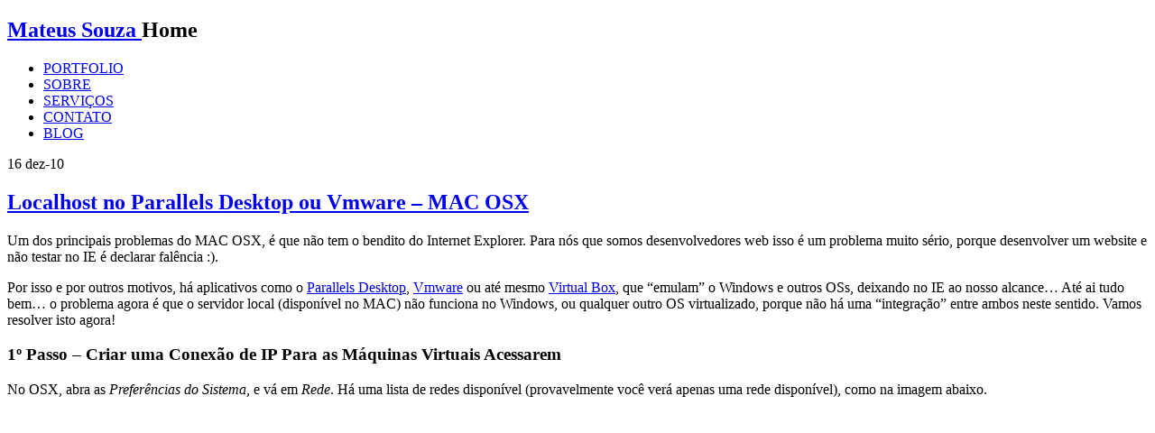

--- FILE ---
content_type: text/html; charset=UTF-8
request_url: https://mateussouzaweb.com/blog/t/linux
body_size: 6505
content:
<!DOCTYPE html>
<html lang="pt">
<head>

    <meta charset="utf-8">
    <meta name="viewport" content="width=device-width, initial-scale=1.0">

    <title>Linux - Mateus Souza</title>

    <!-- Favicon -->
    <link rel="icon" type="image/png" href="https://mateussouzaweb.com/blog/wp-content/themes/mateussouzaweb/favicon.png">

    <meta name='robots' content='index, follow, max-image-preview:large, max-snippet:-1, max-video-preview:-1' />

	<!-- This site is optimized with the Yoast SEO plugin v23.5 - https://yoast.com/wordpress/plugins/seo/ -->
	<link rel="canonical" href="https://mateussouzaweb.com/blog/t/linux" />
	<meta property="og:locale" content="pt_BR" />
	<meta property="og:type" content="article" />
	<meta property="og:title" content="Linux - Mateus Souza" />
	<meta property="og:url" content="https://mateussouzaweb.com/blog/t/linux" />
	<meta property="og:site_name" content="Mateus Souza" />
	<meta name="twitter:card" content="summary_large_image" />
	<meta name="twitter:site" content="@mateussouzaweb" />
	<script type="application/ld+json" class="yoast-schema-graph">{"@context":"https://schema.org","@graph":[{"@type":"CollectionPage","@id":"https://mateussouzaweb.com/blog/t/linux","url":"https://mateussouzaweb.com/blog/t/linux","name":"Linux - Mateus Souza","isPartOf":{"@id":"https://mateussouzaweb.com/#website"},"primaryImageOfPage":{"@id":"https://mateussouzaweb.com/blog/t/linux#primaryimage"},"image":{"@id":"https://mateussouzaweb.com/blog/t/linux#primaryimage"},"thumbnailUrl":"","inLanguage":"pt-BR"},{"@type":"ImageObject","inLanguage":"pt-BR","@id":"https://mateussouzaweb.com/blog/t/linux#primaryimage","url":"","contentUrl":""},{"@type":"WebSite","@id":"https://mateussouzaweb.com/#website","url":"https://mateussouzaweb.com/","name":"Mateus Souza","description":"Conversas sobre desenvolvimento web","publisher":{"@id":"https://mateussouzaweb.com/#/schema/person/bfc765316e33143ad1e57aaa5019e9f9"},"potentialAction":[{"@type":"SearchAction","target":{"@type":"EntryPoint","urlTemplate":"https://mateussouzaweb.com/?s={search_term_string}"},"query-input":{"@type":"PropertyValueSpecification","valueRequired":true,"valueName":"search_term_string"}}],"inLanguage":"pt-BR"},{"@type":["Person","Organization"],"@id":"https://mateussouzaweb.com/#/schema/person/bfc765316e33143ad1e57aaa5019e9f9","name":"mateussouzaweb","image":{"@type":"ImageObject","inLanguage":"pt-BR","@id":"https://mateussouzaweb.com/#/schema/person/image/","url":"https://secure.gravatar.com/avatar/b30a3c628e343b9ecef09fa396878867?s=96&d=mm&r=g","contentUrl":"https://secure.gravatar.com/avatar/b30a3c628e343b9ecef09fa396878867?s=96&d=mm&r=g","caption":"mateussouzaweb"},"logo":{"@id":"https://mateussouzaweb.com/#/schema/person/image/"},"description":":P","sameAs":["https://x.com/mateussouzaweb"]}]}</script>
	<!-- / Yoast SEO plugin. -->


<link rel='dns-prefetch' href='//mateussouzaweb.com' />
<link rel="alternate" type="application/rss+xml" title="Feed de tag para Mateus Souza &raquo; Linux" href="https://mateussouzaweb.com/blog/t/linux/feed" />
<script type="text/javascript">
/* <![CDATA[ */
window._wpemojiSettings = {"baseUrl":"https:\/\/s.w.org\/images\/core\/emoji\/15.0.3\/72x72\/","ext":".png","svgUrl":"https:\/\/s.w.org\/images\/core\/emoji\/15.0.3\/svg\/","svgExt":".svg","source":{"concatemoji":"https:\/\/mateussouzaweb.com\/blog\/wp-includes\/js\/wp-emoji-release.min.js?ver=6.6.2"}};
/*! This file is auto-generated */
!function(i,n){var o,s,e;function c(e){try{var t={supportTests:e,timestamp:(new Date).valueOf()};sessionStorage.setItem(o,JSON.stringify(t))}catch(e){}}function p(e,t,n){e.clearRect(0,0,e.canvas.width,e.canvas.height),e.fillText(t,0,0);var t=new Uint32Array(e.getImageData(0,0,e.canvas.width,e.canvas.height).data),r=(e.clearRect(0,0,e.canvas.width,e.canvas.height),e.fillText(n,0,0),new Uint32Array(e.getImageData(0,0,e.canvas.width,e.canvas.height).data));return t.every(function(e,t){return e===r[t]})}function u(e,t,n){switch(t){case"flag":return n(e,"\ud83c\udff3\ufe0f\u200d\u26a7\ufe0f","\ud83c\udff3\ufe0f\u200b\u26a7\ufe0f")?!1:!n(e,"\ud83c\uddfa\ud83c\uddf3","\ud83c\uddfa\u200b\ud83c\uddf3")&&!n(e,"\ud83c\udff4\udb40\udc67\udb40\udc62\udb40\udc65\udb40\udc6e\udb40\udc67\udb40\udc7f","\ud83c\udff4\u200b\udb40\udc67\u200b\udb40\udc62\u200b\udb40\udc65\u200b\udb40\udc6e\u200b\udb40\udc67\u200b\udb40\udc7f");case"emoji":return!n(e,"\ud83d\udc26\u200d\u2b1b","\ud83d\udc26\u200b\u2b1b")}return!1}function f(e,t,n){var r="undefined"!=typeof WorkerGlobalScope&&self instanceof WorkerGlobalScope?new OffscreenCanvas(300,150):i.createElement("canvas"),a=r.getContext("2d",{willReadFrequently:!0}),o=(a.textBaseline="top",a.font="600 32px Arial",{});return e.forEach(function(e){o[e]=t(a,e,n)}),o}function t(e){var t=i.createElement("script");t.src=e,t.defer=!0,i.head.appendChild(t)}"undefined"!=typeof Promise&&(o="wpEmojiSettingsSupports",s=["flag","emoji"],n.supports={everything:!0,everythingExceptFlag:!0},e=new Promise(function(e){i.addEventListener("DOMContentLoaded",e,{once:!0})}),new Promise(function(t){var n=function(){try{var e=JSON.parse(sessionStorage.getItem(o));if("object"==typeof e&&"number"==typeof e.timestamp&&(new Date).valueOf()<e.timestamp+604800&&"object"==typeof e.supportTests)return e.supportTests}catch(e){}return null}();if(!n){if("undefined"!=typeof Worker&&"undefined"!=typeof OffscreenCanvas&&"undefined"!=typeof URL&&URL.createObjectURL&&"undefined"!=typeof Blob)try{var e="postMessage("+f.toString()+"("+[JSON.stringify(s),u.toString(),p.toString()].join(",")+"));",r=new Blob([e],{type:"text/javascript"}),a=new Worker(URL.createObjectURL(r),{name:"wpTestEmojiSupports"});return void(a.onmessage=function(e){c(n=e.data),a.terminate(),t(n)})}catch(e){}c(n=f(s,u,p))}t(n)}).then(function(e){for(var t in e)n.supports[t]=e[t],n.supports.everything=n.supports.everything&&n.supports[t],"flag"!==t&&(n.supports.everythingExceptFlag=n.supports.everythingExceptFlag&&n.supports[t]);n.supports.everythingExceptFlag=n.supports.everythingExceptFlag&&!n.supports.flag,n.DOMReady=!1,n.readyCallback=function(){n.DOMReady=!0}}).then(function(){return e}).then(function(){var e;n.supports.everything||(n.readyCallback(),(e=n.source||{}).concatemoji?t(e.concatemoji):e.wpemoji&&e.twemoji&&(t(e.twemoji),t(e.wpemoji)))}))}((window,document),window._wpemojiSettings);
/* ]]> */
</script>
<link rel='stylesheet' id='template-styles-css' href='https://mateussouzaweb.com/blog/wp-content/themes/mateussouzaweb/css/styles.css?ver=1623953684' type='text/css' media='all' />
<style id='wp-emoji-styles-inline-css' type='text/css'>

	img.wp-smiley, img.emoji {
		display: inline !important;
		border: none !important;
		box-shadow: none !important;
		height: 1em !important;
		width: 1em !important;
		margin: 0 0.07em !important;
		vertical-align: -0.1em !important;
		background: none !important;
		padding: 0 !important;
	}
</style>
<link rel='stylesheet' id='wp-block-library-css' href='https://mateussouzaweb.com/blog/wp-includes/css/dist/block-library/style.min.css?ver=6.6.2' type='text/css' media='all' />
<style id='classic-theme-styles-inline-css' type='text/css'>
/*! This file is auto-generated */
.wp-block-button__link{color:#fff;background-color:#32373c;border-radius:9999px;box-shadow:none;text-decoration:none;padding:calc(.667em + 2px) calc(1.333em + 2px);font-size:1.125em}.wp-block-file__button{background:#32373c;color:#fff;text-decoration:none}
</style>
<style id='global-styles-inline-css' type='text/css'>
:root{--wp--preset--aspect-ratio--square: 1;--wp--preset--aspect-ratio--4-3: 4/3;--wp--preset--aspect-ratio--3-4: 3/4;--wp--preset--aspect-ratio--3-2: 3/2;--wp--preset--aspect-ratio--2-3: 2/3;--wp--preset--aspect-ratio--16-9: 16/9;--wp--preset--aspect-ratio--9-16: 9/16;--wp--preset--color--black: #000000;--wp--preset--color--cyan-bluish-gray: #abb8c3;--wp--preset--color--white: #ffffff;--wp--preset--color--pale-pink: #f78da7;--wp--preset--color--vivid-red: #cf2e2e;--wp--preset--color--luminous-vivid-orange: #ff6900;--wp--preset--color--luminous-vivid-amber: #fcb900;--wp--preset--color--light-green-cyan: #7bdcb5;--wp--preset--color--vivid-green-cyan: #00d084;--wp--preset--color--pale-cyan-blue: #8ed1fc;--wp--preset--color--vivid-cyan-blue: #0693e3;--wp--preset--color--vivid-purple: #9b51e0;--wp--preset--gradient--vivid-cyan-blue-to-vivid-purple: linear-gradient(135deg,rgba(6,147,227,1) 0%,rgb(155,81,224) 100%);--wp--preset--gradient--light-green-cyan-to-vivid-green-cyan: linear-gradient(135deg,rgb(122,220,180) 0%,rgb(0,208,130) 100%);--wp--preset--gradient--luminous-vivid-amber-to-luminous-vivid-orange: linear-gradient(135deg,rgba(252,185,0,1) 0%,rgba(255,105,0,1) 100%);--wp--preset--gradient--luminous-vivid-orange-to-vivid-red: linear-gradient(135deg,rgba(255,105,0,1) 0%,rgb(207,46,46) 100%);--wp--preset--gradient--very-light-gray-to-cyan-bluish-gray: linear-gradient(135deg,rgb(238,238,238) 0%,rgb(169,184,195) 100%);--wp--preset--gradient--cool-to-warm-spectrum: linear-gradient(135deg,rgb(74,234,220) 0%,rgb(151,120,209) 20%,rgb(207,42,186) 40%,rgb(238,44,130) 60%,rgb(251,105,98) 80%,rgb(254,248,76) 100%);--wp--preset--gradient--blush-light-purple: linear-gradient(135deg,rgb(255,206,236) 0%,rgb(152,150,240) 100%);--wp--preset--gradient--blush-bordeaux: linear-gradient(135deg,rgb(254,205,165) 0%,rgb(254,45,45) 50%,rgb(107,0,62) 100%);--wp--preset--gradient--luminous-dusk: linear-gradient(135deg,rgb(255,203,112) 0%,rgb(199,81,192) 50%,rgb(65,88,208) 100%);--wp--preset--gradient--pale-ocean: linear-gradient(135deg,rgb(255,245,203) 0%,rgb(182,227,212) 50%,rgb(51,167,181) 100%);--wp--preset--gradient--electric-grass: linear-gradient(135deg,rgb(202,248,128) 0%,rgb(113,206,126) 100%);--wp--preset--gradient--midnight: linear-gradient(135deg,rgb(2,3,129) 0%,rgb(40,116,252) 100%);--wp--preset--font-size--small: 13px;--wp--preset--font-size--medium: 20px;--wp--preset--font-size--large: 36px;--wp--preset--font-size--x-large: 42px;--wp--preset--spacing--20: 0.44rem;--wp--preset--spacing--30: 0.67rem;--wp--preset--spacing--40: 1rem;--wp--preset--spacing--50: 1.5rem;--wp--preset--spacing--60: 2.25rem;--wp--preset--spacing--70: 3.38rem;--wp--preset--spacing--80: 5.06rem;--wp--preset--shadow--natural: 6px 6px 9px rgba(0, 0, 0, 0.2);--wp--preset--shadow--deep: 12px 12px 50px rgba(0, 0, 0, 0.4);--wp--preset--shadow--sharp: 6px 6px 0px rgba(0, 0, 0, 0.2);--wp--preset--shadow--outlined: 6px 6px 0px -3px rgba(255, 255, 255, 1), 6px 6px rgba(0, 0, 0, 1);--wp--preset--shadow--crisp: 6px 6px 0px rgba(0, 0, 0, 1);}:where(.is-layout-flex){gap: 0.5em;}:where(.is-layout-grid){gap: 0.5em;}body .is-layout-flex{display: flex;}.is-layout-flex{flex-wrap: wrap;align-items: center;}.is-layout-flex > :is(*, div){margin: 0;}body .is-layout-grid{display: grid;}.is-layout-grid > :is(*, div){margin: 0;}:where(.wp-block-columns.is-layout-flex){gap: 2em;}:where(.wp-block-columns.is-layout-grid){gap: 2em;}:where(.wp-block-post-template.is-layout-flex){gap: 1.25em;}:where(.wp-block-post-template.is-layout-grid){gap: 1.25em;}.has-black-color{color: var(--wp--preset--color--black) !important;}.has-cyan-bluish-gray-color{color: var(--wp--preset--color--cyan-bluish-gray) !important;}.has-white-color{color: var(--wp--preset--color--white) !important;}.has-pale-pink-color{color: var(--wp--preset--color--pale-pink) !important;}.has-vivid-red-color{color: var(--wp--preset--color--vivid-red) !important;}.has-luminous-vivid-orange-color{color: var(--wp--preset--color--luminous-vivid-orange) !important;}.has-luminous-vivid-amber-color{color: var(--wp--preset--color--luminous-vivid-amber) !important;}.has-light-green-cyan-color{color: var(--wp--preset--color--light-green-cyan) !important;}.has-vivid-green-cyan-color{color: var(--wp--preset--color--vivid-green-cyan) !important;}.has-pale-cyan-blue-color{color: var(--wp--preset--color--pale-cyan-blue) !important;}.has-vivid-cyan-blue-color{color: var(--wp--preset--color--vivid-cyan-blue) !important;}.has-vivid-purple-color{color: var(--wp--preset--color--vivid-purple) !important;}.has-black-background-color{background-color: var(--wp--preset--color--black) !important;}.has-cyan-bluish-gray-background-color{background-color: var(--wp--preset--color--cyan-bluish-gray) !important;}.has-white-background-color{background-color: var(--wp--preset--color--white) !important;}.has-pale-pink-background-color{background-color: var(--wp--preset--color--pale-pink) !important;}.has-vivid-red-background-color{background-color: var(--wp--preset--color--vivid-red) !important;}.has-luminous-vivid-orange-background-color{background-color: var(--wp--preset--color--luminous-vivid-orange) !important;}.has-luminous-vivid-amber-background-color{background-color: var(--wp--preset--color--luminous-vivid-amber) !important;}.has-light-green-cyan-background-color{background-color: var(--wp--preset--color--light-green-cyan) !important;}.has-vivid-green-cyan-background-color{background-color: var(--wp--preset--color--vivid-green-cyan) !important;}.has-pale-cyan-blue-background-color{background-color: var(--wp--preset--color--pale-cyan-blue) !important;}.has-vivid-cyan-blue-background-color{background-color: var(--wp--preset--color--vivid-cyan-blue) !important;}.has-vivid-purple-background-color{background-color: var(--wp--preset--color--vivid-purple) !important;}.has-black-border-color{border-color: var(--wp--preset--color--black) !important;}.has-cyan-bluish-gray-border-color{border-color: var(--wp--preset--color--cyan-bluish-gray) !important;}.has-white-border-color{border-color: var(--wp--preset--color--white) !important;}.has-pale-pink-border-color{border-color: var(--wp--preset--color--pale-pink) !important;}.has-vivid-red-border-color{border-color: var(--wp--preset--color--vivid-red) !important;}.has-luminous-vivid-orange-border-color{border-color: var(--wp--preset--color--luminous-vivid-orange) !important;}.has-luminous-vivid-amber-border-color{border-color: var(--wp--preset--color--luminous-vivid-amber) !important;}.has-light-green-cyan-border-color{border-color: var(--wp--preset--color--light-green-cyan) !important;}.has-vivid-green-cyan-border-color{border-color: var(--wp--preset--color--vivid-green-cyan) !important;}.has-pale-cyan-blue-border-color{border-color: var(--wp--preset--color--pale-cyan-blue) !important;}.has-vivid-cyan-blue-border-color{border-color: var(--wp--preset--color--vivid-cyan-blue) !important;}.has-vivid-purple-border-color{border-color: var(--wp--preset--color--vivid-purple) !important;}.has-vivid-cyan-blue-to-vivid-purple-gradient-background{background: var(--wp--preset--gradient--vivid-cyan-blue-to-vivid-purple) !important;}.has-light-green-cyan-to-vivid-green-cyan-gradient-background{background: var(--wp--preset--gradient--light-green-cyan-to-vivid-green-cyan) !important;}.has-luminous-vivid-amber-to-luminous-vivid-orange-gradient-background{background: var(--wp--preset--gradient--luminous-vivid-amber-to-luminous-vivid-orange) !important;}.has-luminous-vivid-orange-to-vivid-red-gradient-background{background: var(--wp--preset--gradient--luminous-vivid-orange-to-vivid-red) !important;}.has-very-light-gray-to-cyan-bluish-gray-gradient-background{background: var(--wp--preset--gradient--very-light-gray-to-cyan-bluish-gray) !important;}.has-cool-to-warm-spectrum-gradient-background{background: var(--wp--preset--gradient--cool-to-warm-spectrum) !important;}.has-blush-light-purple-gradient-background{background: var(--wp--preset--gradient--blush-light-purple) !important;}.has-blush-bordeaux-gradient-background{background: var(--wp--preset--gradient--blush-bordeaux) !important;}.has-luminous-dusk-gradient-background{background: var(--wp--preset--gradient--luminous-dusk) !important;}.has-pale-ocean-gradient-background{background: var(--wp--preset--gradient--pale-ocean) !important;}.has-electric-grass-gradient-background{background: var(--wp--preset--gradient--electric-grass) !important;}.has-midnight-gradient-background{background: var(--wp--preset--gradient--midnight) !important;}.has-small-font-size{font-size: var(--wp--preset--font-size--small) !important;}.has-medium-font-size{font-size: var(--wp--preset--font-size--medium) !important;}.has-large-font-size{font-size: var(--wp--preset--font-size--large) !important;}.has-x-large-font-size{font-size: var(--wp--preset--font-size--x-large) !important;}
:where(.wp-block-post-template.is-layout-flex){gap: 1.25em;}:where(.wp-block-post-template.is-layout-grid){gap: 1.25em;}
:where(.wp-block-columns.is-layout-flex){gap: 2em;}:where(.wp-block-columns.is-layout-grid){gap: 2em;}
:root :where(.wp-block-pullquote){font-size: 1.5em;line-height: 1.6;}
</style>
<link rel='stylesheet' id='titan-adminbar-styles-css' href='https://mateussouzaweb.com/blog/wp-content/plugins/anti-spam/assets/css/admin-bar.css?ver=7.3.8' type='text/css' media='all' />
<link rel="https://api.w.org/" href="https://mateussouzaweb.com/wp-json/" /><link rel="alternate" title="JSON" type="application/json" href="https://mateussouzaweb.com/wp-json/wp/v2/tags/75" /><meta name="google-site-verification" content="PNaVruLRjIraFYq_terhrVGxx_cjASJjSm7PUE8C1Rw" />
<meta name="msvalidate.01" content="EB0FB3F6D434D3376304A3F118917DAA" />

</head>
<body class="archive tag tag-linux tag-75 page-localhost-no-parallels-desktop-ou-vmware-mac-osx">

<div id="all">

    <header id="header">

        <h2 class="brand">
            <a href="https://mateussouzaweb.com"
                title="Mateus Souza">
                Mateus Souza            </a>
            <span>Home</span>
        </h2>

        <nav>
            <div class="main-menu"><ul id="menu-menu-principal" class="main-menu-list"><li id="menu-item-2397" class="menu-item menu-item-type-custom menu-item-object-custom menu-item-2397"><a title="Portfolio" href="/#portfolio">PORTFOLIO</a></li>
<li id="menu-item-2398" class="menu-item menu-item-type-custom menu-item-object-custom menu-item-2398"><a title="Sobre" href="/#about">SOBRE</a></li>
<li id="menu-item-2399" class="menu-item menu-item-type-custom menu-item-object-custom menu-item-2399"><a title="Serviços" href="/#services">SERVIÇOS</a></li>
<li id="menu-item-2400" class="menu-item menu-item-type-custom menu-item-object-custom menu-item-2400"><a title="Contato" href="/#contact">CONTATO</a></li>
<li id="menu-item-2401" class="menu-item menu-item-type-custom menu-item-object-custom menu-item-2401"><a title="Blog" href="/blog">BLOG</a></li>
</ul></div>        </nav>

    </header><!-- #header -->

    <main id="main">
    <div class="centered">
        <section class="content">

            
            
            <div class="posts">
                
    
    
        <article class="post">

            <header>

                <time pubdate datetime="2010-12-16T14:55:33-03:00">
                    <span class="day">16</span>
                    <span class="month">dez-10</span>
                </time>

                <h2>
                    <a href="https://mateussouzaweb.com/blog/dicas/localhost-no-parallels-desktop-ou-vmware-mac-osx"
                        title="Localhost no Parallels Desktop ou Vmware &#8211; MAC OSX">
                        Localhost no Parallels Desktop ou Vmware &#8211; MAC OSX                    </a>
                </h2>

            </header>

            <div class="post-text clearfix">
                <p>Um dos principais problemas do MAC OSX, é que não tem o bendito do Internet Explorer. Para nós que somos desenvolvedores web isso é um problema muito sério, porque desenvolver um website e não testar no IE é declarar falência :).</p>
<p>Por isso e por outros motivos, há aplicativos como o <a title="Parallels Desktop" href="http://www.parallels.com/products/desktop/">Parallels Desktop</a>, <a title="Vmware Fusion" href="http://www.vmware.com/br/products/fusion/overview.html">Vmware</a> ou até mesmo <a title="Virtual Box" href="http://www.virtualbox.org/">Virtual Box</a>, que &#8220;emulam&#8221; o Windows e outros OSs, deixando no IE ao nosso alcance&#8230; Até ai tudo bem&#8230; o problema agora é que o servidor local (disponível no MAC) não funciona no Windows, ou qualquer outro OS virtualizado, porque não há uma &#8220;integração&#8221; entre ambos neste sentido. Vamos resolver isto agora!</p>
<h3>1º Passo &#8211; Criar uma Conexão de IP Para as Máquinas Virtuais Acessarem</h3>
<p>No OSX, abra as <em>Preferências do Sistema</em>, e vá em <em>Rede</em>. Há uma lista de redes disponível (provavelmente você verá apenas uma rede disponível), como na imagem abaixo.</p>
<p><img loading="lazy" fetchpriority="high" decoding="async" class="aligncenter size-full wp-image-2020" title="Redes no Mac OSX" src="data:image/svg+xml,%3Csvg xmlns='http://www.w3.org/2000/svg' viewBox='0 0 680 597'%3E%3C/svg%3E" alt="" width="680" height="597" data-src="https://mateussouzaweb.com/blog/wp-content/uploads/2010/12/rede-mac-osx.jpg" data-width="680" data-height="597" data-orientation="landscape"></p>
            </div>

            <footer>

                <a class="more"
                    href="https://mateussouzaweb.com/blog/dicas/localhost-no-parallels-desktop-ou-vmware-mac-osx/#more-2006"
                    title="Leia mais sobre: Localhost no Parallels Desktop ou Vmware &#8211; MAC OSX">Leia mais &raquo;</a>

                <a href="https://mateussouzaweb.com/blog/dicas/localhost-no-parallels-desktop-ou-vmware-mac-osx#comments" class="comments-number"  title="1 Comentário on Localhost no Parallels Desktop ou Vmware &#8211; MAC OSX">1 Comentário</a>
                                    <div class="post-categories">
                        <span>Categorias:</span>
                        <a href="https://mateussouzaweb.com/dicas" rel="category tag">Dicas</a>, <a href="https://mateussouzaweb.com/mac" rel="category tag">MAC</a>                    </div>
                
            </footer>

        </article>

    
    
            </div>

        </section>

    </div>

    </main><!-- #main -->

    <footer id="footer">
        <div class="centered">

            <p class="copyright">
                &copy; 2025                Mateus Souza -
                Cristo te ama!
                <a href="#all" title="Voltar ao topo">voltar ao topo</a>
            </p>

        </div>
    </footer><!-- #footer -->

</div><!-- #all -->

<!-- JS -->
<script>var URL = "https://mateussouzaweb.com";</script>
<script type="text/javascript">

  var _gaq = _gaq || [];
  _gaq.push(['_setAccount', 'UA-26640797-1']);
  _gaq.push(['_trackPageview', location.pathname + location.search + location.hash]);

  (function() {
    var ga = document.createElement('script'); ga.type = 'text/javascript'; ga.async = true;
    ga.src = ('https:' == document.location.protocol ? 'https://ssl' : 'http://www') + '.google-analytics.com/ga.js';
    var s = document.getElementsByTagName('script')[0]; s.parentNode.insertBefore(ga, s);
  })();

</script><script type="text/javascript" src="https://mateussouzaweb.com/blog/wp-content/plugins/supersite-optimizer/js/lazy.js?ver=6.6.2" id="optimizer-lazy-js"></script>
<script type="text/javascript" src="https://mateussouzaweb.com/blog/wp-content/themes/mateussouzaweb/js/jquery.min.js?ver=1623953684" id="template-jquery-js"></script>
<script type="text/javascript" src="https://mateussouzaweb.com/blog/wp-content/themes/mateussouzaweb/js/jquery.easing.js?ver=1623953684" id="template-jquery-easing-js"></script>
<script type="text/javascript" src="https://mateussouzaweb.com/blog/wp-content/themes/mateussouzaweb/js/framework.js?ver=1623953684" id="template-framework-js"></script>
<script type="text/javascript" src="https://mateussouzaweb.com/blog/wp-content/themes/mateussouzaweb/js/modal.js?ver=1623953684" id="template-modal-js"></script>
<script type="text/javascript" src="https://mateussouzaweb.com/blog/wp-content/themes/mateussouzaweb/js/fitvid.js?ver=1623953684" id="template-fitvid-js"></script>
<script type="text/javascript" src="https://mateussouzaweb.com/blog/wp-content/themes/mateussouzaweb/js/events.js?ver=1623953684" id="template-events-js"></script>

<!-- by https://mateussouzaweb.com -->
</body>
</html>